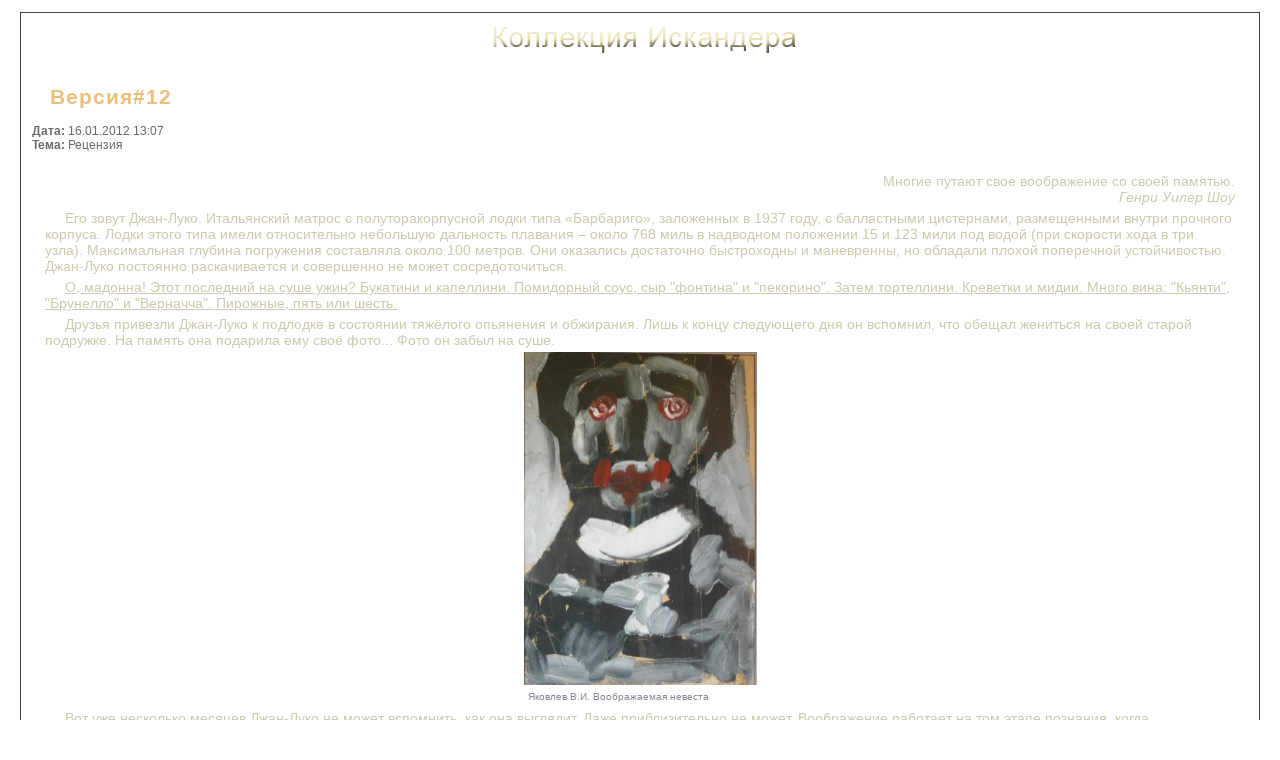

--- FILE ---
content_type: text/html; charset=utf-8
request_url: https://iskan.su/modules.php?name=Shpits&file=print&sid=17
body_size: 4274
content:
<html><head>
	<meta http-equiv=Content-Type content='text/html; charset=UTF-8'><link href='themes/CDark/style/style.css' type=text/css rel=stylesheet><title>Искандер ≈ Игорь Шпиц</title><script language="JavaScript">
<!--
function changeImages() {
	if (document.images) {
		for (var i=0; i<changeImages.arguments.length; i+=2) {
			document[changeImages.arguments[i]].src = eval(changeImages.arguments[i+1] + ".src");
		}
	}
}
function newImage(arg) {
	if (document.images) {
		rslt = new Image();
		rslt.src = arg;
		return rslt;
	}
}
// -->
</script>
<LINK REL="stylesheet" HREF="/themes/CDark/style/style.css" TYPE="text/css">



</head>

<body topmargin='0'><table border=0 width=100% cellpadding=10><tr><td><table border=0 width=100% cellpadding=1 cellspacing=0 class=line><tr><td><table border=0 width=100% cellspacing=0 cellpadding=10><tr><td><center><a style='background: none' href='index.php' class='tiny' title='Искандер'><img src='themes/CDark/images/title.png' border='0' alt='Искандер: Напечатать статью'></a></center><br><h1>Версия#12</h1><font class=tiny><b>Дата:</b> 16.01.2012 13:07<br><b>Тема:</b> Рецензия</font><br><br></center><table border="0" width="100%" cellspacing="0" cellpadding="0"><tr><td>
<p><p align=right>Многие путают свое воображение со своей памятью. <br><i>Генри Уилер Шоу</i></p>

<p class=main>Его зовут Джан-Луко. Итальянский матрос с полуторакорпусной лодки типа «Барбариго», заложенных в 1937 году, с балластными цистернами, размещенными внутри прочного корпуса. Лодки этого типа имели относительно небольшую дальность плавания – около 768 миль в надводном положении 15 и 123 мили под водой (при скорости хода в три узла). Максимальная глубина погружения составляла около 100 метров. Они оказались достаточно быстроходны и маневренны, но обладали плохой поперечной устойчивостью. Джан-Луко постоянно раскачивается и совершенно не может сосредоточиться.</p>

<p class=main><u>О, мадонна! Этот последний на суше ужин? Букатини и капеллини. Помидорный соус, сыр "фонтина" и "пекорино". Затем тортеллини. Креветки и мидии. Много вина: "Кьянти", "Брунелло" и "Верначча". Пирожные, пять или шесть.</u></p>

<p class=main>Друзья привезли Джан-Луко к подлодке в состоянии тяжёлого опьянения и обжирания. Лишь к концу следующего дня он вспомнил, что обещал жениться на своей старой подружке. На память она подарила ему своё фото... Фото он забыл на суше.</p>

<center><table cellspacing=0 cellpadding=0 ALIGN="center" width='233' height='333'><tr><td><a href="javascript:var a=window.open('media.php?name=Shpits&MediaOp=Wshow&idMediaAss=s17&MediaName=versiya_12_Yakovlev_-_Voobrazhaemaya_nevesta.jpg&MediaNum=01','Shpitss1701','height=899,width=589,location=0,menubar=0,scrollbars=1,status=0,titlebar=0,toolbar=0,top=99,left=144')" title="Яковлев В.И. Воображаемая невеста"><img src="media.php?name=Shpits&MediaOp=show&idMediaAss=s17&MediaName=versiya_12_Yakovlev_-_Voobrazhaemaya_nevesta.jpg&MediaNum=01&ImgWs=233&ImgHs=333" border="0" hspace="9" vspace="1" width='233' height='333' title="Яковлев В.И. Воображаемая невеста" alt="Яковлев В.И. Вообража ..."></a></td></tr><tr><td><p class=pic_name>Яковлев В.И. Воображаемая невеста</p></td></tr></table></center>

<p class=main>Вот уже несколько месяцев Джан-Луко не может вспомнить, как она выглядит. Даже приблизительно не может. Воображение работает на том этапе познания, когда неопределённость ситуации весьма велика. Фантазия позволяет «перепрыгнуть» через какие-то этапы мышления, и всё-таки представить себе конечный результат чрезвычайно тяжело. На корабле с ним служит какой-то парень, говорят, русский художник.</p>

<br>
<i>
<p class=main>– Listen, sar&#224; in grado di disegnare la sposa? (Слушай, невесту сможешь нарисовать?, – итал.)</p>

<p class=main>– Nessuna domanda. Io e un traduttore dal svedese-inglese nei pressi della Cattedrale di Basil io. (Не вопрос. Я и переводчика со шведского на русский возле собора Василия Блаженного могу., – итал.). Слушай, давай по-русски. Расскажи мне про невесту свою, что ты помнишь.</p>

<p class=main>– Чёрный обтягивающий свитер, узкая мини-юбкa, шпилька. Изысканность, неповторимый утонченный шик и простота. Сдержанность, элегантность. Функциональность, её вещи скроены так, что их удобно носить... Костюм, приталенный пиджак, идеально сидящие брюки, белоснежная рубашка, на фоне которой красовался узкий черный галстук. Остроносые туфли, плащ Болонья...Stop. Это я уже немного себя присовокупил. Не, больше не помню.</p>

<p class=main>– Ладно, я и так всё понял. Завтра принесёшь 8 пачек "Camel" и заберешь портрет. Договорились?</p>

<p class=main>– Позволь, ты же переводчика со шведского на русский нарисовал за 4 "Marlboro"?</p>

<p class=main>– Во-первых, переводчики всегда (?!) дешевле, во-вторых, было это на танке, а не подлодке. Там качает меньше. Кстати, как зовут твою невесту? Это поможет.</p>

<p class=main>– Джиозетта? Джиоффреда? Доротеа? Джиорджина? Джиюзппа? Может, Джульетта? Помню, что на «Д» ...</p>
</i>
<br>

<p class=main>Cамый плохой архитектор от наилучшей пчелы отличается тем, что, прежде чем строить ячейку из воска, он уже построил её в своей голове. В процессе труда получается результат, который уже в начале этого процесса имелся в представлении человека.</p>

<p class=main>Утром Джан-Лука забрал воображаемый портрет своей невесты. От увиденного он долго тёр глаза, пока они не стали красными, как на портрете. Моментально вернулась память. Его любимая... Сандра провожает его. Stazione di Brescia (ж/д, Брешия, Italy).</p>

<p class=main>Чтобы не забыть, что её милый – подводник, а не танкист, она попеременно напевает «Опять плывут куда-то корабли» композитора Колкера и «Качает, качает» того же Колкера в исп. Марии Пархоменко.</p>

<p class=main>Поцелуй. Особенный, потому что вокзальный. Фото на память. Короткая подпись «Не воображай особенно. Я твоя невеста». Поезд Брешия – Венеция. Такси. Гондола. Паром. Линкор. Крейсер. Подлодка. Погружение...</p>

<p class=main>Утром Джан-Луко отдал 5 пачек "Camel" и ещё 8 неизвестно откуда-то появившейся на подлодке "Примы", поблагодарил художника и побежал звонить своей Сандре.</p>
<br>

<p class=main>P.S.</p>

<p class=author>Используемая литература:<br>«Меню ресторана "Opera"», Брешия, Италия, 2012</p>

<p class=author>I.Shpits</p>

<p class=author>Italy – 2012, January</p>
</p>
</td></tr></table>
<table border="0" width="100%" cellspacing="5" cellpadding="0">
<tr><td align=center>
</td></tr></table>

</td></tr></table></td></tr></table></td></tr></table><br><br><center>
	<font class='content'>Это статья  Искандер<br><a href='http://iskan.su'>http://iskan.su</a></body></html>

--- FILE ---
content_type: text/css
request_url: https://iskan.su/themes/CDark/style/style.css
body_size: 6704
content:
.author {color: #c4b0cc;font-size:14px;font-style:italic;line-height:16px; margin:9 13 9 33;}
p {font-size:14px; margin:5 13 3 13;}
.main {font-size:14px;line-height:16px; margin:5 13 3 13;text-indent:20px;}
.simple {font-size:12px;}
li {font-size:14px;line-height:16px; margin:5 13 3 13;}

.verse {font-size:15px;line-height:18px; text-align:left; margin:5 13 3 130; text-decoration: none;  font-style: italic;}
.verse_ {font-size:15px;line-height:18px; text-align:left; margin:5 13 3 130; text-decoration: none;}
.verse_n {font-size:15px;line-height:18px; text-align:left; margin:5 13 3 130; text-decoration: none;}
.verse_d {font-size:15px;line-height:18px; text-align:left; margin:13 13 13 210; text-decoration: none;}
.verse_t {font-size:18px;line-height:21px; text-align:left; margin:33 13 13 130; text-decoration: none;  font-style: normal;}

body {
color: #cdcaaf;
font-family: Arial, Microsoft Sans Serif;
font-size: 14px;
}

td {font-size: 14px;}
select,input,textarea {font-size:14; font-family:arial; color:#ffffff; background-color:#044E55; border: 0px; padding: 1 5 1 5;}
form {margin:3 0 3 0;}

a:link,a:visited {color:#F3D690;}
a:active,a:hover {color:Magenta;}

.content {font-size:11px;}
.date {font-size:11px;text-align:right;}
.pic_name {color: #858995;font-size: 10px;text-decoration: none;}

.topaddress {background-color:#36263e;font-size:12px;line-height:21px;padding:7 5 7 5;text-decoration:none;white-space:nowrap;}
.storytitle {color:#b6c8e7;background-color:#36263e;font-size:16px;line-height:21px;padding:5 13 5 13;text-decoration:none;}

.storytitle {color:#b6c8e7;background-color:#36263e;font-size:16px;line-height:21px;padding:5 13 5 13;text-decoration:none;}
a.storytitle:link,a.storytitle:visited {color:#b6c8e7;}
a.storytitle:active,a.storytitle:hover {color:#3c69b5;}


.storycat {font-size:17px;text-decoration:none;font-style:italic;}
.boxcontent_left {font-size:14px;}
.boxcontent,.boxcontent_right {font-size:14px;}
.boxtitle,.boxtitle_left,.boxtitle_right {font-size:16px;text-decoration:none;}
.tiny {color: #696969;font-size: 12px;text-decoration: none;}
.footmsg {color:Silver;font-size:10px;}
.option {color:#a6f8e8;font-weight:bold;font-size:14px;}
.title {color:#F3D690;font-weight:bold;font-size:14px;text-decoration:none;padding:1 5 1 5;line-height:18px;}
a.title:link,a.title:visited,.more,a.more:link,a.more:visited {color:#F3D690;font-weight:bold;font-size:14px;text-decoration:none;padding:1 5 1 5;line-height:18px; border-bottom:1px solid #7B7254;}
a.title:active,a.title:hover,a.more:active,a.more:hover {color:#ff158a;font-weight:bold;font-size:14px;text-decoration:none;padding:1 5 1 5;line-height:18px; border-bottom:1px solid #77547B;}

h1 {color:#EAC07D;font-weight:bold;font-size:21px;word-spacing:3px;letter-spacing:1px; padding: 1 5 1 18;}
h2 {color:#EAC07D;font-weight:bold;font-size:19px;word-spacing:3px;letter-spacing:1px; padding: 1 5 1 15;}
h3 {color:#EAC07D;font-weight:bold;font-size:17px;word-spacing:3px;letter-spacing:1px; padding: 1 5 1 15;}
h4 {color:#EAC07D;font-weight:bold;font-size:15px;word-spacing:3px;letter-spacing:1px;}
h5 {color:#EAC07D;font-weight:bold;font-size:14px;word-spacing:3px;line-height:19px;}
h6 {color:#EAC07D;font-weight:bold;font-size:13px;word-spacing:3px;line-height:19px;}

.tlink,a.tlink:link,a.tlink:visited {color:#76F9BA;word-spacing: 2px;  text-decoration: none; font-size: 14px; font-family: Verdana, Geneva, Arial, Helvetica, sans-serif;}
a.tlink:active,a.tlink:hover {color:#E2007A;word-spacing: 2px;  text-decoration: none;  font-size: 14px; font-family: Verdana, Geneva, Arial, Helvetica, sans-serif;}

.menutitle,a.menutitle:link,a.menutitle:visited {color:#EAC07D;background-color:#36263e; word-spacing: 2px;  text-decoration: none; font-size: 13px; font-family: Verdana, Geneva, Arial, Helvetica, sans-serif;width:100%; padding:0 5 1 5;}
a.menutitle:active,a.menutitle:hover {color:#E2007A;background-color:#a0f89e; word-spacing: 2px;  text-decoration: none;  font-size: 13px; font-family: Verdana, Geneva, Arial, Helvetica, sans-serif;width:100%; padding:0 5 1 5;}

.menuitem,a.menuitem:link,a.menuitem:visited {color:#b5e8cf;background-color:#39352f; word-spacing: 2px;  text-decoration: none; font-size: 13px; font-family: Verdana, Geneva, Arial, Helvetica, sans-serif;width:100%; padding:0 5 1 5;}
a.menuitem:active,a.menuitem:hover {color:#EAC07D;background-color:#E2007A; word-spacing: 2px;  text-decoration: none;  font-size: 13px; font-family: Verdana, Geneva, Arial, Helvetica, sans-serif;width:100%; padding:0 5 1 5;}


.linelink,a.linelink:link,a.linelink:visited {word-spacing: 2px;  text-decoration: none; font-size: 14px; font-family: Verdana, Geneva, Arial, Helvetica, sans-serif;}
a.linelink:active,a.linelink:hover {word-spacing: 2px;  text-decoration: none;  font-size: 14px; font-family: Verdana, Geneva, Arial, Helvetica, sans-serif;}

.linetitle {color: #676767;text-decoration: none;font-size:11px;font-weight: bold;}
a.linetitle:link,a.linetitle:visited {color: #787878;text-decoration: none;font-size: 11px;  font-weight: bold;}
a.linetitle:active,a.linetitle:hover {color: #858585;text-decoration: none;font-size: 11px;  font-weight: bold;}

.nodec,A.nodec:hover,A.nodec:link,A.nodec:active,A.nodec:visited {TEXT-DECORATION:none}

.bodyline,.line,.dot {border:1px solid #444444;}
.st_t { border:1px solid gray;background-color:black;padding: 5 10 5 10; word-spacing:3px;line-height:14px;font-size:13px;font-family:'Arial';}
.st_t_h { border:1px solid gray;background-color:indigo;padding: 5 10 5 10; word-spacing:3px;line-height:14px;font-size:13px;font-family:'Arial';}
.angle {border-left:3px double #444444;margin:0 0 0 13;}

.yc1 {border: 1px solid #5b5593; background-color:#100f29;}
.lnl { border-left: 1px solid #5b5593; padding: 0 0 0 0;}
.sl,a.sl:link,a.sl:visited {font-size:14; font-family:arial; color:#FAC66C; background-color:#044E55; border: 0px; padding: 1 2 1 2;}
a.sl:active,a.sl:hover {font-size:14; font-family:arial; color:Magenta; background-color:#044E55; border: 0px; padding: 1 2 1 2;}
.csl,a.csl:link,a.csl:visited {font-size:14; font-family:arial; color:#FAC66C;background-color:#078C8A; border: 0px; padding: 1 2 1 2;}
a.csl:active,a.csl:hover {font-size:14; font-family:arial; color:Magenta;background-color:#078C8A; border: 0px; padding: 1 2 1 2;}
.nl {font-size:14; font-family:arial; font-weight:bold; color:#696969; padding: 0 3 0 3;}
.tnl {font-size:14; font-family:arial; color:Gray; border: 0px none;}
.tsl {padding: 0 0 0 0;font-size:14; font-family:arial; color:#696969; border: 1px solid #3f3f3f;} 
.bc1 {padding: 3 0 3 0;line-height:17px;}
.c1 {padding: 3 0 3 0;line-height:17px;}
.loc {color:red;font-weight:bold;}





